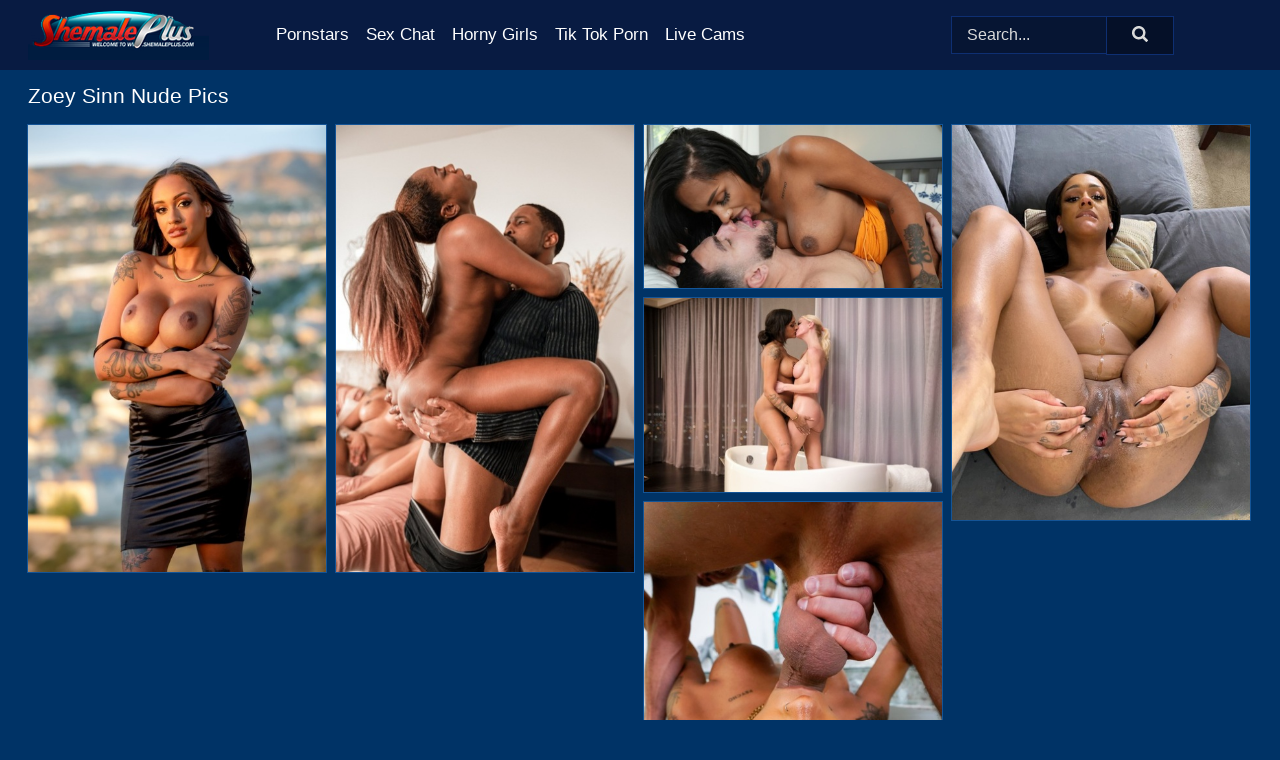

--- FILE ---
content_type: text/html; charset=UTF-8
request_url: https://shemaleplus.com/pornstars/zoey-sinn/
body_size: 6181
content:
<!doctype html><html lang="en"><head><title>Zoey Sinn Nude Porn Pics - ShemalePlus.com</title> <meta name="description" content="Get out and explore ShemalePlus.com FREE shemale Zoey Sinn nude pics, updated every day to give you the latest and greatest.">  <meta charset="utf-8"><meta http-equiv="x-ua-compatible" content="ie=edge"><meta name="viewport" content="width=device-width, initial-scale=1"><meta name="rating" content="RTA-5042-1996-1400-1577-RTA"><meta name="referrer" content="origin"><meta name="robots" content="index, follow"><meta name="document-state" content="dynamic"><meta name="revisit-after" content="1 day"><link rel="icon" type="image/png" href="https://shemaleplus.com/favicon.png"><link rel="apple-touch-icon" href="https://shemaleplus.com/favicon.png"><link rel="manifest" href="https://shemaleplus.com/site.webmanifest"><link rel="canonical" href="https://shemaleplus.com/pornstars/zoey-sinn/"><link rel="preconnect" href="https://cdni.shemaleplus.com/"><link rel="dns-prefetch" href="https://shemaleplus.com/"><link rel="dns-prefetch" href="https://cdni.shemaleplus.com/"> <link rel="preload" href="https://cdni.shemaleplus.com/460/1/360/83749713/83749713_005_5155.jpg" as="image"> <link rel="preload" as="style" href="https://shemaleplus.com/tiffany/brita.css?v=1765382872"><link rel="stylesheet" href="https://shemaleplus.com/tiffany/brita.css?v=1765382872"><link rel="stylesheet" href="https://shemaleplus.com/css/flag-icons.min.css"><base target="_blank"/></head><body><style>h1,h3,.listing-letter{font-size:21px;font-weight:400;white-space:nowrap;overflow:hidden;text-overflow:ellipsis}h1,h3{color:#FFFFFF}.breadcrumbs,.breadcrumbs-2{font-size:21px;font-weight:400;margin-block-end:.77em;white-space:nowrap;overflow:hidden;text-overflow:ellipsis}.breadcrumbs a{font-size:21px}.breadcrumbs span,.breadcrumbs h1,.breadcrumbs h2,.breadcrumbs-2 span,.breadcrumbs-2 h1,.breadcrumbs-2 h2{display:inline;font-size:21px}.breadcrumbs span svg,.breadcrumbs-2 span svg,.underline div svg,.Underline div svg{height:18px;width:18px;margin-right:6px;margin-bottom:-2px;fill:#FFFFFF;opacity:.5}.breadcrumbs h1,.breadcrumbs h2{font-weight:400}.breadcrumbs-d{padding:0 4px}.breadcrumbs-2 h1{font-size:21px;font-weight:400}.content-info{margin-bottom:7px!important;overflow-x:auto;white-space:nowrap;position:relative;display:inline-flex}.content-info::-webkit-scrollbar,.content-categories::-webkit-scrollbar{display:none}.content-info:after{right:-1px;background-image:-o-linear-gradient(90deg,#00336600,#003366 15px,#003366);background-image:linear-gradient(90deg,#00336600,#003366 15px,#003366);content:'';display:block;position:absolute;top:0;bottom:0;width:25px;z-index:1;pointer-events:none}.content-categories{overflow-x:auto;white-space:nowrap;position:relative;padding-right:25px;width:100%;display:inline-flex}.content-categories a{margin:0 5px 5px 0;padding:0 8px;line-height:1.25em;border:1px solid #145496;background-color:#081B42;text-transform:capitalize;border-radius:2px;font-size:16px;height:30px;box-sizing:border-box;overflow:hidden;display:inline-flex;align-items:center;min-width:fit-content}.content-categories a:hover{border-color:#4c97e4}.wrapper{margin:0 auto;position:relative}.header-wrapper{width:100%;background-color:#081B42;z-index:500;}.header-top a{font-size:13px;color:#dadada;line-height:2em;margin-right:10px}.header-top a:hover{color:#12E8FF}.header{line-height:70px;font-size:0}.header-title{margin-top:14px;position:relative}.header-nav{display:inline-block;line-height:1.25em;position:relative;vertical-align:middle;font-size:19px}.header-nav a{display:inline-block;color:#FFFFFF;padding:0 1.3em 0 0;position:relative;font-weight:400}.header-nav a:hover{color:#FD3000}.header-nav label{cursor:pointer;position:absolute;top:-3.7em;right:0}.header-nav span,.menu-item img,.mobile-search{transition:opacity .15s ease-in-out}.mob-menu{border-top:1px solid #0E2F72;border-bottom:1px solid #0E2F72;min-height:40px}.mob-menu ul li{text-align:center;width:33%;line-height:40px;height:40px;display:inline-block;font-size:0;float:left}.mob-menu-border{position:absolute;border-right:1px solid #0E2F72;right:0;height:100%}.mob-menu ul li a{font-size:16px;position:relative;width:100%;height:100%;display:block;color:#FFFFFF}.mob-menu ul li a:hover{color:#FD3000}.mob-menu ul li img{width:16px;height:16px;opacity:.25;margin-bottom:-3px;margin-right:6px}.menu-item img{width:16px;height:16px;opacity:.25;margin-bottom:-3px;margin-right:6px}.menu-item:hover img{opacity:1}.header-submenu{background-color:#081B42;border-bottom:1px solid #145496;line-height:34px;text-align:center}.header-submenu a{color:#FFFFFF}.header-submenu a:hover{color:#FD3000}.header-logo{width:248px;display:inline-block;line-height:1.25em;position:relative;vertical-align:middle}.header-search{display:inline-block;line-height:1.25em;position:relative;vertical-align:middle;text-align:right}.header-search input{color:#dadada;font-size:16px;line-height:16px;padding:9px 15px;background-color:#061533;border:1px solid #0E2F72;box-sizing:border-box}.header-search input:focus{background-color:#051028}.clear:before,.clear:after{content:"";display:block;line-height:0}.clear:after{clear:both}#open,.mobile-menu,.search__result--hidden{display:none}.mobile-search svg,.mobile-menu svg{width:23px;height:23px;fill:#dadada}.mobile-search{display:none;cursor:pointer;position:relative;width:23px;height:23px;background-size:cover;opacity:.7;float:right;top:19px;right:38px}.mobile-search:hover{opacity:.3}.search-button{position:absolute;top:0;right:0;background-color:#051028;border:1px solid #0E2F72;box-sizing:border-box;padding:0 25px;cursor:pointer;height:39px}.search-button:hover{background-color:#040D20}.search-button span{height:100%}.search-button svg{width:16px;height:16px;fill:#dadada;padding-top:50%;margin-top:1px}.search-label{background-size:cover;position:absolute;left:11px;top:10px;width:16px;height:16px;opacity:0.30}.search-label svg{width:16px;height:16px;fill:#dadada}#search-form{position:relative}.search__result{display:block;border-bottom:1px solid #0E2F72;width:372px;position:absolute;z-index:999999;right:0;margin-top:0;padding:0;background-color:#051028;border-left:1px solid #0E2F72;border-right:1px solid #0E2F72}.search__result a{display:block;font-size:16px;line-height:36px;padding:0 5px 0 15px;color:#12E8FF}.search__result li span{padding-left:15px;color:#dadada;opacity:.4}.no-bg-hover{background-color:#051028!important}.no-bg-hover:hover{background-color:#051028!important}.search__result li a span{color:#dadada;padding:0;opacity:1}.search__result li{width:100%;height:36px;margin:0;color:#FFFFFF;font-size:16px;line-height:36px;text-align:left;overflow:hidden}.search__result li:hover{background-color:#040D20}.search__result li:hover a{color:#FD3000}.underline{border-bottom:1px solid #145496;margin-bottom:8px!important}.underline div{font-size:21px;margin-block-end:1em;margin-block-start:1em;font-weight:400}@media screen and (min-width:240px) and (max-width:317px){.wrapper{width:220px}.search__result{width:218px}}@media screen and (min-width:318px) and (max-width:359px){.wrapper{width:300px}.search__result{width:298px}}@media screen and (min-width:360px) and (max-width:374px){.wrapper{width:342px}.search__result{width:340px}}@media screen and (min-width:375px) and (max-width:533px){.wrapper{width:357px}.search__result{width:355px}}@media screen and (min-width:534px) and (max-width:567px){.wrapper{width:512px}.search__result{width:510px}}@media screen and (min-width:568px) and (max-width:625px){.wrapper{width:548px}.search__result{width:546px}}@media screen and (min-width:626px) and (max-width:666px){.wrapper{width:608px}.search__result{width:606px}}@media screen and (min-width:667px) and (max-width:719px){.wrapper{width:644px}.search__result{width:642px}}@media screen and (min-width:720px) and (max-width:767px){.wrapper{width:698px}.search__result{width:696px}}@media screen and (min-width:768px) and (max-width:799px){.wrapper{width:745px}.search__result{width:743px}}@media screen and (min-width:800px) and (max-width:899px){.wrapper{width:781px}.search__result{width:779px}}@media screen and (min-width:900px) and (max-width:933px){.wrapper{width:880px}.search__result{width:878px}}@media screen and (min-width:934px) and (max-width:1023px){.wrapper{width:916px}.search__result{width:914px}}@media screen and (min-width:1024px) and (max-width:1241px){.wrapper{width:1006px}.search__result{width:1004px}.header-search,.header-search input{width:300px}}@media screen and (min-width:1242px) and (max-width:1359px){.wrapper{width:1224px}.search__result{width:298px}.header-nav{width:675px;font-size:17px}.header-nav a{padding:0 1em 0 0}}@media screen and (min-width:1360px) and (max-width:1439px){.wrapper{width:1332px}.search__result{width:325px}.header-logo{width:268px}.header-nav{width:736px;font-size:17px}.header-search,.header-search input{width:327px}}@media screen and (min-width:1440px) and (max-width:1504px){.wrapper{width:1412px}.search__result{width:421px}.header-logo{width:285px}.header-nav{width:703px;font-size:17px}.header-search,.header-search input{width:423px}}@media screen and (min-width:1505px) and (max-width:1549px){.wrapper{width:1487px}.search__result{width:486px}.header-nav{width:751px}.header-search,.header-search input{width:488px}}@media screen and (min-width:1550px) and (max-width:1599px){.wrapper{width:1532px}.search__result{width:486px}.header-nav{width:796px}.header-search,.header-search input{width:488px}}@media screen and (min-width:1600px) and (max-width:1867px){.wrapper{width:1570px}.search__result{width:514px}.header-logo{width:225px}.header-nav{width:829px}.header-search,.header-search input{width:516px}}@media screen and (min-width:1868px){.wrapper{width:1840px}.search__result{width:606px}.header-nav{width:984px}.header-search,.header-search input{width:608px}}@media screen and (max-width:1279px){.header-wrapper{position:relative}.header{line-height:1.25em;padding:5px 0 0 0}.header-logo{width:100%;height:50px}.header-logo img{margin-top:12px}.header-nav{width:100%;font-size:19px}.header-nav span{position:relative;width:23px;height:23px;background-size:cover;opacity:.7;top:19px}input[type=checkbox]:checked+.header-menu{height:auto}.header-menu{height:0;margin-bottom:10px;margin-top:5px;overflow:hidden;transition:height .15s ease}.header-menu a{padding:0;display:block;border-top:solid 1px #0E2F72;line-height:45px}.header-search{display:none}.header-search{height:50px}.header-search,.header-search input{width:100%}.mobile-menu{display:block;margin-top:20px}.mobile-search{display:block}}@media screen and (min-width:1280px){.header-nav a{display:table-cell;height:70px;vertical-align:middle}.mob-menu{display:none}.nav-primary li{display:table-cell;height:70px;vertical-align:middle}}@media screen and (min-width:320px) and (max-width:767px){#search-form{height:40px}}</style><header class="header-wrapper"><div class="wrapper"><div class="header"><div class="header-logo"><a href="https://shemaleplus.com/" title="Shemale Porn" target="_self"><img src="https://shemaleplus.com/img/logo.png" alt="Shemale Porn" width="181" height="49"></a><span class="mobile-search"><svg version="1.0" xmlns="https://www.w3.org/2000/svg" xmlns:xlink="https://www.w3.org/1999/xlink" x="0px" y="0px" viewBox="0 0 512 512" xml:space="preserve"><path d="M506.2,449.2L400.3,343.3c-3.9-3.9-3.9-7.8-2-11.8c21.6-33.3,33.3-72.6,33.3-115.7C431.7,96.1,335.6,0,215.9,0 S0.1,96.1,0.1,215.8s96.1,215.8,215.8,215.8c43.2,0,82.4-11.8,115.7-33.3c3.9-2,9.8-2,11.8,2l105.9,105.9c7.8,7.8,19.6,7.8,27.5,0 l27.5-27.5C514.1,468.8,514.1,457.1,506.2,449.2z M217.9,353.1c-76.5,0-137.3-60.8-137.3-137.3S141.4,78.5,217.9,78.5 s137.3,60.8,137.3,137.3S294.4,353.1,217.9,353.1L217.9,353.1z"/></svg></span></div><div class="header-nav"><label for="open"><span class="mobile-menu"><svg version="1.0" xmlns="https://www.w3.org/2000/svg" xmlns:xlink="https://www.w3.org/1999/xlink" x="0px" y="0px" viewBox="0 0 512 512" xml:space="preserve"><g><path d="M512,64c0-12.8-8.5-21.3-21.3-21.3H21.3C8.5,42.7,0,51.2,0,64v42.7C0,119.5,8.5,128,21.3,128h469.3 c12.8,0,21.3-8.5,21.3-21.3V64z"/><path d="M512,234.7c0-12.8-8.5-21.3-21.3-21.3H21.3C8.5,213.3,0,221.9,0,234.7v42.7c0,12.8,8.5,21.3,21.3,21.3h469.3 c12.8,0,21.3-8.5,21.3-21.3V234.7z"/><path d="M512,405.3c0-12.8-8.5-21.3-21.3-21.3H21.3C8.5,384,0,392.5,0,405.3V448c0,12.8,8.5,21.3,21.3,21.3h469.3 c12.8,0,21.3-8.5,21.3-21.3V405.3z"/></g></svg></span></label><input type="checkbox" name="menu-checkbox" id="open"><nav class="header-menu"><ul class="nav-primary"><li><a href="https://shemaleplus.com/pornstars/" title="Pornstars" target="_self" class="menu-item">Pornstars</a></li><li><a href="https://shemaleplus.com/sex-chat/" title="Sex Chat" target="_self" class="menu-item">Sex Chat</a></li><li><a href="https://shemaleplus.com/to/horny-girls/" title="Horny Girls" target="_blank" class="menu-item" id="menutab1">Horny Girls</a></li><li><a href="https://shemaleplus.com/to/jerk-n-cum/" title="Tik Tok Porn" target="_blank" class="menu-item" id="menutab2">Tik Tok Porn</a></li><li><a href="https://shemaleplus.com/to/live-cams/" title="Live Cams" target="_blank" class="menu-item" id="menutab3"></a></li><script>
                          var userLang = navigator.language || navigator.userLanguage;
                          var link = document.getElementById("menutab3");
                          if (userLang.toLowerCase().startsWith("de")) {
                            if (link) {
                              link.textContent = "Amateur Cams";
                            }
                          } else {
                            link.textContent = "Live Cams";
                          }
                        </script></ul></nav></div><div class="header-search"><form action="/search/" id="search-form" target="_self"><input placeholder="Search..." id="search" class="search-input"><ul id="search-results" class="search__result--hidden"></ul><a href="/search/" aria-label="Search" class="search-button" title="" target="_self"><span><svg version="1.0" xmlns="https://www.w3.org/2000/svg" xmlns:xlink="https://www.w3.org/1999/xlink" x="0px" y="0px" viewBox="0 0 512 512" xml:space="preserve"><path d="M506.2,449.2L400.3,343.3c-3.9-3.9-3.9-7.8-2-11.8c21.6-33.3,33.3-72.6,33.3-115.7C431.7,96.1,335.6,0,215.9,0 S0.1,96.1,0.1,215.8s96.1,215.8,215.8,215.8c43.2,0,82.4-11.8,115.7-33.3c3.9-2,9.8-2,11.8,2l105.9,105.9c7.8,7.8,19.6,7.8,27.5,0 l27.5-27.5C514.1,468.8,514.1,457.1,506.2,449.2z M217.9,353.1c-76.5,0-137.3-60.8-137.3-137.3S141.4,78.5,217.9,78.5 s137.3,60.8,137.3,137.3S294.4,353.1,217.9,353.1L217.9,353.1z"/></svg></span></a></form></div></div></div><div class="mob-menu clear"><ul></ul></div></header><!-- <div class="mob1"></div> --><div class="wrapper header-title"><noscript><div style="background-color: #E34449; color: #FFFFFF; text-align: center; font-size: 16px; line-height: 22px; display: block; padding: 10px; border-radius: 3px;">JavaScript is required for this website. Please turn it on in your browser and reload the page.</div></noscript><div class="breadcrumbs" style="margin-bottom: 7px !important;"><h1>Zoey Sinn Nude Pics</h1></div><div class="wrapper content-info"><div class="content-categories"></div></div><script>
        var relatedElement = document.querySelector(".content-categories");
        if (relatedElement.innerHTML === "") {
            relatedElement.parentNode.style.display = "none";
            var breadcrumbsElement = document.querySelector(".breadcrumbs");
            breadcrumbsElement.style.removeProperty("margin-bottom");
        }
    </script><div class="related-tags"></div></div><div class="wrapper"><div class="m-content clear"><ul class="container clear" id="container"><script>
                var container = document.querySelector('#container');
                container.style.opacity = '0';
                // container.style.height = '0';
            </script> <li><a href='https://shemaleplus.com/pics/latina-milf-zoey-sinn-takes-a-cumshot-on-her-abdomen-after-fucking-83749713/' title='Latina MILF Zoey Sinn takes a cumshot on her abdomen after fucking 83749713' target="_blank"><img src='[data-uri]' data-src='https://cdni.shemaleplus.com/460/1/360/83749713/83749713_005_5155.jpg' alt='Latina MILF Zoey Sinn takes a cumshot on her abdomen after fucking 83749713' width='300' height='450'></a></li><li><a href='https://shemaleplus.com/pics/zoey-sinn-amari-anne-have-a-threesome-with-a-well-hung-black-man-58799573/' title='Zoey Sinn & Amari Anne have a threesome with a well hung black man 58799573' target="_blank"><img src='[data-uri]' data-src='https://cdni.shemaleplus.com/460/1/369/58799573/58799573_010_3449.jpg' alt='Zoey Sinn & Amari Anne have a threesome with a well hung black man 58799573' width='300' height='450'></a></li><li><a href='https://shemaleplus.com/pics/latina-teen-zoey-sinn-seduces-her-caucasian-stepbrother-in-a-short-dress-98010710/' title='Latina teen Zoey Sinn seduces her Caucasian stepbrother in a short dress 98010710' target="_blank"><img src='[data-uri]' data-src='https://cdni.shemaleplus.com/460/1/349/98010710/98010710_011_eb55.jpg' alt='Latina teen Zoey Sinn seduces her Caucasian stepbrother in a short dress 98010710' width='300' height='165'></a></li><li><a href='https://shemaleplus.com/pics/latina-milf-zoey-sinn-models-a-bikini-at-a-marina-prior-to-oral-vaginal-sex-53843131/' title='Latina MILF Zoey Sinn models a bikini at a marina prior to oral & vaginal sex 53843131' target="_blank"><img src='[data-uri]' data-src='https://cdni.shemaleplus.com/460/1/351/53843131/53843131_019_24c2.jpg' alt='Latina MILF Zoey Sinn models a bikini at a marina prior to oral & vaginal sex 53843131' width='300' height='398'></a></li><li><a href='https://shemaleplus.com/pics/lesbian-pornstars-zoey-sinn-and-serene-siren-bathe-before-having-sex-76242674/' title='Lesbian pornstars Zoey Sinn and Serene Siren bathe before having sex 76242674' target="_blank"><img src='[data-uri]' data-src='https://cdni.shemaleplus.com/460/1/356/76242674/76242674_007_79be.jpg' alt='Lesbian pornstars Zoey Sinn and Serene Siren bathe before having sex 76242674' width='300' height='196'></a></li><li><a href='https://shemaleplus.com/pics/latina-milf-zoey-sinn-takes-a-big-cock-all-the-way-down-her-throat-16895037/' title='Latina MILF Zoey Sinn takes a big cock all the way down her throat 16895037' target="_blank"><img src='[data-uri]' data-src='https://cdni.shemaleplus.com/460/1/360/16895037/16895037_013_9ccf.jpg' alt='Latina MILF Zoey Sinn takes a big cock all the way down her throat 16895037' width='300' height='450'></a></li> </ul></div><div class="preloader" id="preloader"><script>
            document.querySelector('#preloader').style.display = 'block';
        </script><img src="/img/spinner.svg" alt="Loading" width="70" height="70"></div></div>  <div class="wrapper underline"><div>Trending Pornstars</div></div><div class="wrapper"><div class="az-listing model-listing"><ul><li><a href="https://shemaleplus.com/pornstars/adriana-chechik/" target="_self" title="Adriana Chechik">Adriana Chechik</a></li><li><a href="https://shemaleplus.com/pornstars/alyssa-rose/" target="_self" title="Alyssa Rose">Alyssa Rose</a></li><li><a href="https://shemaleplus.com/pornstars/amy-anderssen/" target="_self" title="Amy Anderssen">Amy Anderssen</a></li><li><a href="https://shemaleplus.com/pornstars/ashley-george/" target="_self" title="Ashley George">Ashley George</a></li><li><a href="https://shemaleplus.com/pornstars/asia-belle/" target="_self" title="Asia Belle">Asia Belle</a></li><li><a href="https://shemaleplus.com/pornstars/aubrey-kate/" target="_self" title="Aubrey Kate">Aubrey Kate</a></li><li><a href="https://shemaleplus.com/pornstars/bianca-hills/" target="_self" title="Bianca Hills">Bianca Hills</a></li><li><a href="https://shemaleplus.com/pornstars/bianca-reis/" target="_self" title="Bianca Reis">Bianca Reis</a></li><li><a href="https://shemaleplus.com/pornstars/bianca-soares/" target="_self" title="Bianca Soares">Bianca Soares</a></li><li><a href="https://shemaleplus.com/pornstars/blake-blossom/" target="_self" title="Blake Blossom">Blake Blossom</a></li><li><a href="https://shemaleplus.com/pornstars/brooke-zanell/" target="_self" title="Brooke Zanell">Brooke Zanell</a></li><li><a href="https://shemaleplus.com/pornstars/brooklyn-roberts/" target="_self" title="Brooklyn Roberts">Brooklyn Roberts</a></li><li><a href="https://shemaleplus.com/pornstars/bruna-castro/" target="_self" title="Bruna Castro">Bruna Castro</a></li><li><a href="https://shemaleplus.com/pornstars/bruna-santos/" target="_self" title="Bruna Santos">Bruna Santos</a></li><li><a href="https://shemaleplus.com/pornstars/carla-novaes/" target="_self" title="Carla Novaes">Carla Novaes</a></li><li><a href="https://shemaleplus.com/pornstars/carol-penelope/" target="_self" title="Carol Penelope">Carol Penelope</a></li><li><a href="https://shemaleplus.com/pornstars/chanel-noir/" target="_self" title="Chanel Noir">Chanel Noir</a></li><li><a href="https://shemaleplus.com/pornstars/eva-winters/" target="_self" title="Eva Winters">Eva Winters</a></li><li><a href="https://shemaleplus.com/pornstars/fay-galloway/" target="_self" title="Fay Galloway">Fay Galloway</a></li><li><a href="https://shemaleplus.com/pornstars/hanna-rios/" target="_self" title="Hanna Rios">Hanna Rios</a></li><li><a href="https://shemaleplus.com/pornstars/hazel-tucker/" target="_self" title="Hazel Tucker">Hazel Tucker</a></li><li><a href="https://shemaleplus.com/pornstars/holly-harlow/" target="_self" title="Holly Harlow">Holly Harlow</a></li><li><a href="https://shemaleplus.com/pornstars/isabella-rodriguez/" target="_self" title="Isabella Rodriguez">Isabella Rodriguez</a></li><li><a href="https://shemaleplus.com/pornstars/jenna-gargles/" target="_self" title="Jenna Gargles">Jenna Gargles</a></li><li><a href="https://shemaleplus.com/pornstars/jessy-dubai/" target="_self" title="Jessy Dubai">Jessy Dubai</a></li><li><a href="https://shemaleplus.com/pornstars/julia-ann/" target="_self" title="Julia Ann">Julia Ann</a></li><li><a href="https://shemaleplus.com/pornstars/juliette-stray/" target="_self" title="Juliette Stray">Juliette Stray</a></li><li><a href="https://shemaleplus.com/pornstars/kasey-kei/" target="_self" title="Kasey Kei">Kasey Kei</a></li><li><a href="https://shemaleplus.com/pornstars/kayleigh-coxx/" target="_self" title="Kayleigh Coxx">Kayleigh Coxx</a></li><li><a href="https://shemaleplus.com/pornstars/kimber-lee/" target="_self" title="Kimber Lee">Kimber Lee</a></li><li><a href="https://shemaleplus.com/pornstars/ladyboy-coco/" target="_self" title="Ladyboy Coco">Ladyboy Coco</a></li><li><a href="https://shemaleplus.com/pornstars/lara-latex/" target="_self" title="Lara Latex">Lara Latex</a></li><li><a href="https://shemaleplus.com/pornstars/layla-adams/" target="_self" title="Layla Adams">Layla Adams</a></li><li><a href="https://shemaleplus.com/pornstars/lena-kelly/" target="_self" title="Lena Kelly">Lena Kelly</a></li><li><a href="https://shemaleplus.com/pornstars/leticia-castro/" target="_self" title="Leticia Castro">Leticia Castro</a></li><li><a href="https://shemaleplus.com/pornstars/lohany-ariel/" target="_self" title="Lohany Ariel">Lohany Ariel</a></li><li><a href="https://shemaleplus.com/pornstars/magaly-vaz/" target="_self" title="Magaly Vaz">Magaly Vaz</a></li><li><a href="https://shemaleplus.com/pornstars/marcelle-herrera/" target="_self" title="Marcelle Herrera">Marcelle Herrera</a></li><li><a href="https://shemaleplus.com/pornstars/monica-richard/" target="_self" title="Monica Richard">Monica Richard</a></li><li><a href="https://shemaleplus.com/pornstars/morena-del-sol/" target="_self" title="Morena Del Sol">Morena Del Sol</a></li><li><a href="https://shemaleplus.com/pornstars/naomi-chi/" target="_self" title="Naomi Chi">Naomi Chi</a></li><li><a href="https://shemaleplus.com/pornstars/natalia-coxxx/" target="_self" title="Natalia Coxxx">Natalia Coxxx</a></li><li><a href="https://shemaleplus.com/pornstars/natasha-nice/" target="_self" title="Natasha Nice">Natasha Nice</a></li><li><a href="https://shemaleplus.com/pornstars/nina-lawless/" target="_self" title="Nina Lawless">Nina Lawless</a></li><li><a href="https://shemaleplus.com/pornstars/nody-nadia/" target="_self" title="Nody Nadia">Nody Nadia</a></li><li><a href="https://shemaleplus.com/pornstars/payton-preslee/" target="_self" title="Payton Preslee">Payton Preslee</a></li><li><a href="https://shemaleplus.com/pornstars/pietra-candy/" target="_self" title="Pietra Candy">Pietra Candy</a></li><li><a href="https://shemaleplus.com/pornstars/polyana-santorini/" target="_self" title="Polyana Santorini">Polyana Santorini</a></li><li><a href="https://shemaleplus.com/pornstars/raissa-maia/" target="_self" title="Raissa Maia">Raissa Maia</a></li><li><a href="https://shemaleplus.com/pornstars/red-vex/" target="_self" title="Red Vex">Red Vex</a></li><li><a href="https://shemaleplus.com/pornstars/riley-reid/" target="_self" title="Riley Reid">Riley Reid</a></li><li><a href="https://shemaleplus.com/pornstars/river-stark/" target="_self" title="River Stark">River Stark</a></li><li><a href="https://shemaleplus.com/pornstars/roni-ford/" target="_self" title="Roni Ford">Roni Ford</a></li><li><a href="https://shemaleplus.com/pornstars/ryan-conner/" target="_self" title="Ryan Conner">Ryan Conner</a></li><li><a href="https://shemaleplus.com/pornstars/samantha-ferraz/" target="_self" title="Samantha Ferraz">Samantha Ferraz</a></li><li><a href="https://shemaleplus.com/pornstars/shalina-devine/" target="_self" title="Shalina Devine">Shalina Devine</a></li><li><a href="https://shemaleplus.com/pornstars/spikey-dee/" target="_self" title="Spikey Dee">Spikey Dee</a></li><li><a href="https://shemaleplus.com/pornstars/ts-foxxy/" target="_self" title="TS Foxxy">TS Foxxy</a></li><li><a href="https://shemaleplus.com/pornstars/vanity/" target="_self" title="Vanity">Vanity</a></li><li><a href="https://shemaleplus.com/pornstars/zaawaadi/" target="_self" title="Zaawaadi">Zaawaadi</a></li></ul></div><div class="sponsor-button"><a href="https://shemaleplus.com/pornstars/" title="View More Pornstars" target="_self">View More Pornstars</a></div></div><style>.footer-wrapper{background-color:#081B42;width:100%;}.footer-menu{padding:10px 0 30px 0}.footer-menu li{display:block;float:left;width:25%}.footer-column,.footer-column li{width:100%;line-height:30px}.footer-column a{color:#12E8FF}.footer-column a:hover{color:#gr-footer-link-color-hover#}.footer-title{font-size:19px;margin-block-start:1em;margin-block-end:1em;font-weight:500}.footer-copyright{line-height:40px;padding-bottom:10px;width:100%;font-size:14px}@media screen and (min-width:240px) and (max-width:767px){.footer-menu li{width:100%}}@media screen and (max-width:1279px){.footer{line-height:1.25em}}</style><footer class="footer-wrapper"><div class="wrapper"><div class="footer"><ul class="footer-menu clear underline"><li><ul class="footer-column"><li class="footer-title">Legal</li><li><a href="https://shemaleplus.com/cookie-policy.shtml" title="Cookie Policy" target="_self">Cookie Policy</a></li><li><a href="https://shemaleplus.com/dmca.shtml" title="DMCA" target="_self">DMCA</a></li><li><a href="https://shemaleplus.com/terms.shtml" title="Terms" target="_self">Terms</a></li><li><a href="https://shemaleplus.com/privacy-policy.shtml" title="Privacy Policy" target="_self">Privacy Policy</a></li></ul></li><li><ul class="footer-column"><li class="footer-title">Support & Information</li><li><a href="https://shemaleplus.com/contact/" title="Contact" target="_self">Contact</a></li><li><a href="https://shemaleplus.com/contact/#feedback" title="Feedback" target="_self">Feedback</a></li><li><a href="https://shemaleplus.com/contact/#advertising" title="Advertising" target="_self">Advertising</a></li></ul></li><li><ul class="footer-column"><li class="footer-title">We recommend</li><li><a href="https://shemalepics.net/" title="Shemale Pics">Shemale Pics</a></li><li><a href="https://ladyboyfiles.com/" title="Ladyboy Porn">Ladyboy Porn</a></li><li><a href="https://hqladyboy.com/" title="Ladyboy">Ladyboy</a></li><li><a href="https://sexygirlspics.com/" title="Porn Pics">Porn Pics</a></li></ul></li><li><ul class="footer-column"><li class="footer-title">Partners</li><li><a href="https://www.bemyhole.com/" title="Shemale Porn" target="_blank">Shemale Porn</a></li></ul></li></ul><div class="footer-copyright">Copyright 2024, ShemalePlus.com | <a href="https://shemaleplus.com/2257.shtml" title="18 U.S.C. 2257 Record-Keeping Requirements Compliance Statement" target="_self">18 U.S.C. 2257 Record-Keeping Requirements Compliance Statement</a></div></div></div></footer><script src="/ad.min.js" defer></script><script src="/atgerin/erin.js" defer></script><div class="back-to-top"></div><script src="/js/app.js?v=1765382872" defer></script></body></html>

--- FILE ---
content_type: application/javascript; charset=utf-8
request_url: https://shemaleplus.com/ad.min.js
body_size: -128
content:
var el=document.createElement("div");el.style.display="none";el.setAttribute("id","vala-ad");var body=document.body;body.appendChild(el);